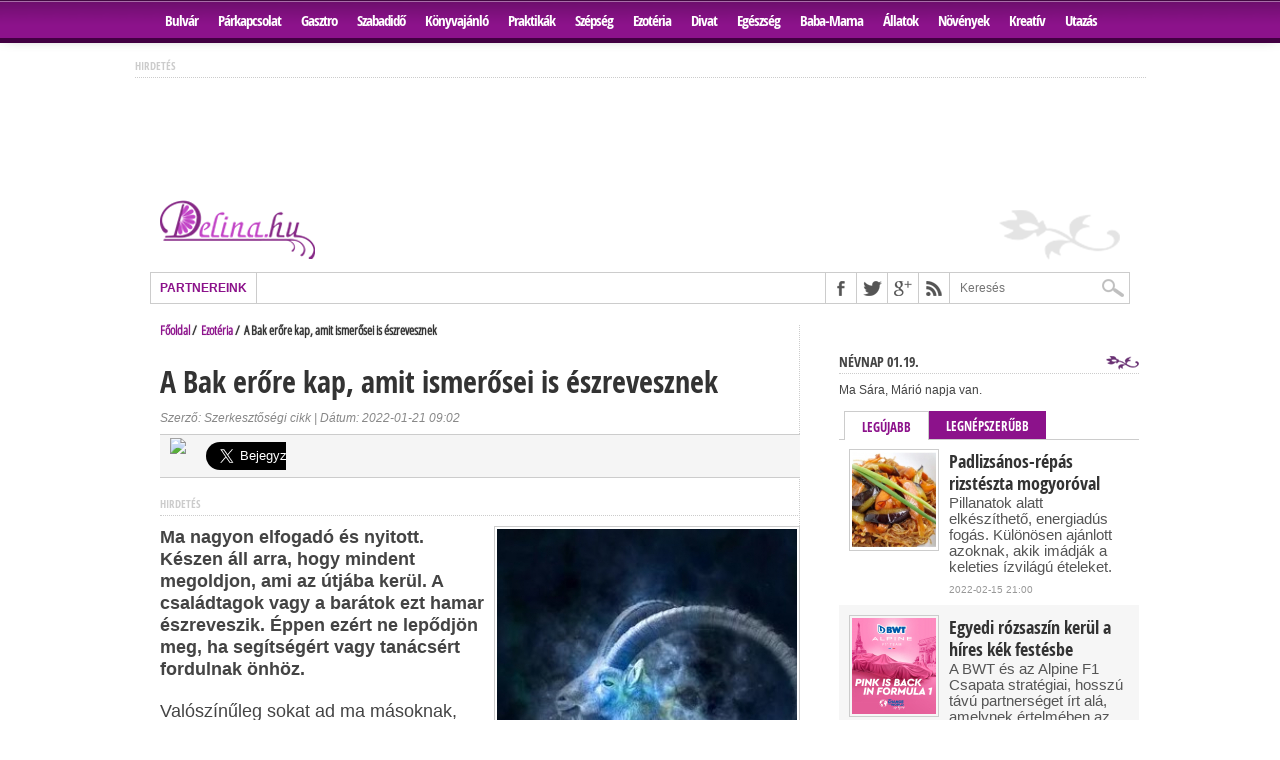

--- FILE ---
content_type: text/html; charset=utf-8
request_url: https://delina.hu/ezoteria/2022/01/21/a-bak-erore-kap-amit-ismerosei-is-eszrevesznek
body_size: 51230
content:
<!DOCTYPE html>
<html>
    <head>
        <meta charset="utf-8" />
        <meta http-equiv="Content-Language" content="en">
        <meta name="viewport" content="width=device-width, initial-scale=1, maximum-scale=1, user-scalable=no"">
        <title>A Bak erőre kap, amit ismerősei is észrevesznek | delina.hu</title>
        <link rel="shortcut icon" href="https://delina.hu/media/pic/favicon.png">
        <meta name="keywords" content="" />
        <meta name="description" content="" />
        <meta name="copyright" content="" />

        <link rel="canonical" href="https://delina.hu/ezoteria/2022/01/21/a-bak-erore-kap-amit-ismerosei-is-eszrevesznek" />        <link href="https://delina.hu/feed/ezoteria" rel="alternate" type="application/rss+xml" />
                    <meta property="og:url" content="https://delina.hu/ezoteria/2022/01/21/a-bak-erore-kap-amit-ismerosei-is-eszrevesznek" />
            <meta property="og:title" content="A Bak erőre kap, amit ismerősei is észrevesznek | delina.hu" />
            <meta property="og:image" content="https://delina.hu/userfiles/1/1/11671afefce823e5fd540966294fd8e6_thum_420x470.jpg" />
            <meta property="og:description" content="Ma nagyon elfogadó és nyitott. Készen áll arra, hogy mindent megoldjon, ami az útjába kerül. A családtagok vagy a barátok ezt hamar észreveszik. Éppen ezért ne lepődjön meg, ha segítségért vagy tanácsért fordulnak önhöz." />
        
        <script type="text/javascript">
            var ROOT = 'https://delina.hu/';
            var LANG = 'hu';
            var MEDIA = '';
        </script>

        <link type="text/css" href="https://delina.hu/media/css/ui/ui-lightness/jquery-ui-1.10.3.custom.css?time=1768782348" rel="stylesheet" />
<link type="text/css" href="https://delina.hu/media/css/juery-ui.css?time=1768782348" rel="stylesheet" />
<link type="text/css" href="https://delina.hu/media/css/reset.css?time=1768782348" rel="stylesheet" />
<link type="text/css" href="https://delina.hu/media/css/default.css?time=1768782348" rel="stylesheet" />
<link type="text/css" href="https://delina.hu/media/css/font.css?time=1768782348" rel="stylesheet" />
<link type="text/css" href="https://delina.hu/media/css/mediaquerys.css?time=1768782348" rel="stylesheet" />
<link type="text/css" href="https://delina.hu/media/css/jquery.pnotify.default.css?time=1768782348" rel="stylesheet" />
<script type="text/javascript" src="https://delina.hu/media/js/jquery-1.10.2.min.js?time=1768782348"></script>
<script type="text/javascript" src="https://delina.hu/media/js/jquery-migrate-1.2.1.min.js?time=1768782348"></script>
<script type="text/javascript" src="https://delina.hu/media/js/jquery-ui-1.10.3.custom.min.js?time=1768782348"></script>
<script type="text/javascript" src="https://delina.hu/media/js/jquery-ui-i18n.min.js?time=1768782348"></script>
<script type="text/javascript" src="https://delina.hu/media/js/jquery.tools.min.js?time=1768782348"></script>
<script type="text/javascript" src="https://delina.hu/media/js/jquery.icheck.min.js?time=1768782348"></script>
<script type="text/javascript" src="https://delina.hu/media/js/jquery.touchSwipe.min.js?time=1768782348"></script>
<script type="text/javascript" src="https://delina.hu/media/js/own/default.js?time=1768782348"></script>
<script type="text/javascript" src="https://delina.hu/media/js/jquery.tmpl.min.js?time=1768782348"></script>
<script type="text/javascript" src="https://delina.hu/media/js/jquery.tmplPlus.min.js?time=1768782348"></script>
<script type="text/javascript" src="https://delina.hu/media/js/jquery.typewatch.js?time=1768782348"></script>
<script type="text/javascript" src="https://delina.hu/js/routing?time=1768782348"></script>
<script type="text/javascript" src="https://delina.hu/media/js/jquery.pnotify.min.js?time=1768782348"></script>
<script type="text/javascript" src="https://delina.hu/media/js/own/notify.js?time=1768782348"></script>
<script type="text/javascript" src="https://delina.hu/media/js/jquery.form.js?time=1768782348"></script>
<script type="text/javascript" src="https://delina.hu/media/js/sites/comments.js?time=1768782348"></script>
<link type="text/css" href="https://delina.hu/web/css/compressed/Cikkek/reszletek/compressed.css?time=1768782348" rel="stylesheet" />
<script type="text/javascript" src="https://delina.hu/web/js/compressed/Cikkek/reszletek/compressed.js?time=1768782348"></script>
<script type="text/javascript">
<!--//--><![CDATA[//><!--
var pp_gemius_identifier = 'nSnr2bdFgGJnmsrEt84zYuUTXmYRiWLuX689KV55r_r.i7';
// lines below shouldn't be edited
function gemius_pending(i) { window[i] = window[i] || function() {var x = window[i+'_pdata'] = window[i+'_pdata'] || []; x[x.length]=arguments;};};
gemius_pending('gemius_hit'); gemius_pending('gemius_event'); gemius_pending('pp_gemius_hit'); gemius_pending('pp_gemius_event');
(function(d,t) {try {var gt=d.createElement(t),s=d.getElementsByTagName(t)[0],l='http'+((location.protocol=='https:')?'s':''); gt.setAttribute('async','async');
gt.setAttribute('defer','defer'); gt.src=l+'://gahu.hit.gemius.pl/xgemius.js'; s.parentNode.insertBefore(gt,s);} catch (e) {}})(document,'script');
//--><!]]>
</script>

<script type='text/javascript'>
(function() {
var useSSL = 'https:' == document.location.protocol;
var src = (useSSL ? 'https:' : 'http:') +
'//www.googletagservices.com/tag/js/gpt.js';
document.write('<scr' + 'ipt src="' + src + '"></scr' + 'ipt>');
})();
</script>
<script type="text/javascript">
var g_today = new Date(); var g_dd = g_today.getDate(); var g_mm = g_today.getMonth()+1; var g_yyyy = g_today.getFullYear();
if(g_dd<10) { g_dd = '0'+g_dd; } if(g_mm<10) { g_mm = '0'+g_mm; } g_today = g_yyyy + g_mm + g_dd;
var adsQueue = window.adsQueue || [];
function noAB(a) { window.adsQueue.push(a); }
var activateBanner = window.activateBanner || noAB;

document.write('<scr'+'ipt src="https://adsinteractive-794b.kxcdn.com/delina.hu.js?v='+g_today+'" type="text/javascript" async></scr'+'ipt>');
googletag.pubads().addEventListener('slotRenderEnded', function(event) {
	console.log(event);
	var eventname = event.slot.getAdUnitPath().substring(event.slot.getAdUnitPath().lastIndexOf("/")+1);
	//console.log("event name: "+eventname );
	jQuery( document ).trigger(eventname, event.isEmpty);
});
</script>
<!--
<script src="https://adsinteractive-794b.kxcdn.com/delina.hu.js?v=123456" type="text/javascript" async></script>
<script async src="//pagead2.googlesyndication.com/pagead/js/adsbygoogle.js"></script>
<script>
  (adsbygoogle = window.adsbygoogle || []).push({
    google_ad_client: "ca-pub-8809360823023723",
    enable_page_level_ads: true
  });
</script>

<script type="text/javascript" src="/etargetreader.js?v=3"></script>
-->
    </head>

            <body>
	<script>
	  (function(i,s,o,g,r,a,m){i['GoogleAnalyticsObject']=r;i[r]=i[r]||function(){
	  (i[r].q=i[r].q||[]).push(arguments)},i[r].l=1*new Date();a=s.createElement(o),
	  m=s.getElementsByTagName(o)[0];a.async=1;a.src=g;m.parentNode.insertBefore(a,m)
	  })(window,document,'script','//www.google-analytics.com/analytics.js','ga');

	  ga('create', 'UA-50794665-1', 'delina.hu');
	  ga('send', 'pageview');

	</script>
	
    <div id="fb-root"></div>
    <script>/*(function(d, s, id) {
            var js, fjs = d.getElementsByTagName(s)[0];
            if (d.getElementById(id)) return;
            js = d.createElement(s); js.id = id;
            js.src = "https://connect.facebook.net/hu_HU/all.js#xfbml=1&version=v8.0";
            fjs.parentNode.insertBefore(js, fjs);
        }(document, 'script', 'facebook-jssdk'));
    */</script>

    <NOSCRIPT>
    
    </NOSCRIPT>

    <nav>
        <div id="main-nav-wrapper">
                        <a href="https://delina.hu/bulvar">Bulvár</a>
                        <a href="https://delina.hu/parkapcsolat">Párkapcsolat</a>
                        <a href="https://delina.hu/gasztro">Gasztro</a>
                        <a href="https://delina.hu/szabadido">Szabadidő</a>
                        <a href="https://delina.hu/konyvajanlo">Könyvajánló</a>
                        <a href="https://delina.hu/praktikak">Praktikák</a>
                        <a href="https://delina.hu/szepseg">Szépség</a>
                        <a href="https://delina.hu/ezoteria">Ezotéria</a>
                        <a href="https://delina.hu/divat">Divat</a>
                        <a href="https://delina.hu/egeszseg">Egészség</a>
                        <a href="https://delina.hu/baba-mama">Baba-Mama</a>
                        <a href="https://delina.hu/allatok">Állatok</a>
                        <a href="https://delina.hu/novenyek">Növények</a>
                        <a href="https://delina.hu/kreativ">Kreatív</a>
                        <a href="https://delina.hu/utazas">Utazás</a>
                    </div>
    </nav>

    <div id="mobile-wrapper">
        <div id="menufication-btn"><p></p></div>
        <img src="https://delina.hu/media/pic/logo_mobile.png">
    </div>

    <div class="mobile-menu">
        <ul>
            <li>
                <form action="https://delina.hu/kereses" method="post" id="searchform" accept-charset="utf-8">                    <input type="text" name="search" id="search" placeholder="Keresés">
                    <input type="hidden" id="search-button" />
                </form>
            </li>
                        <li><a href="https://delina.hu/bulvar">Bulvár</a></li>
                        <li><a href="https://delina.hu/parkapcsolat">Párkapcsolat</a></li>
                        <li><a href="https://delina.hu/gasztro">Gasztro</a></li>
                        <li><a href="https://delina.hu/szabadido">Szabadidő</a></li>
                        <li><a href="https://delina.hu/konyvajanlo">Könyvajánló</a></li>
                        <li><a href="https://delina.hu/praktikak">Praktikák</a></li>
                        <li><a href="https://delina.hu/szepseg">Szépség</a></li>
                        <li><a href="https://delina.hu/ezoteria">Ezotéria</a></li>
                        <li><a href="https://delina.hu/divat">Divat</a></li>
                        <li><a href="https://delina.hu/egeszseg">Egészség</a></li>
                        <li><a href="https://delina.hu/baba-mama">Baba-Mama</a></li>
                        <li><a href="https://delina.hu/allatok">Állatok</a></li>
                        <li><a href="https://delina.hu/novenyek">Növények</a></li>
                        <li><a href="https://delina.hu/kreativ">Kreatív</a></li>
                        <li><a href="https://delina.hu/utazas">Utazás</a></li>
                    </ul>
    </div>

	
    <div class="topadd">
    	<div class="add" style="margin: 0px;width: fit-content;width: -moz-fit-content;margin-right: auto;margin-left: auto; ">
			<h2>hirdetés</h2>
        	            <iframe id='ab56aeb9' name='ab56aeb9' src='https://bannerserver.hu/adserver/www/delivery/afr.php?zoneid=113&amp;target=_blank' frameborder='0' scrolling='no' width='970' height='90' allowtransparency='true'><a href='https://bannerserver.hu/adserver/www/delivery/ck.php?n=acaf3803' target='_blank'><img src='https://bannerserver.hu/adserver/www/delivery/avw.php?zoneid=113&amp;n=acaf3803' border='0' alt='' /></a></iframe>
    
    	</div>
	</div>
	
    <header>
        <div class="logo">
            <img src="https://delina.hu/media/pic/flower.png" alt="" class="fright" style="margin-top: 10px;">
            <a href="https://delina.hu/"><img src="https://delina.hu/media/pic/logo2.png" alt="Főoldal" title="Főoldal"></a>
        </div>

        <div id="content-top">
            <div id="ticker">
                <span class="ticker-heading">Partnereink</span>
                <ul class="ticker-list">
                                    </ul>
            </div>
            <div id="content-social">
                <ul>
                    <li><a href="" alt="Facebook" class="fb-but" target="_blank"></a></li>
                    <li><a href="" alt="Twitter" class="twitter-but" target="_blank"></a></li>
                                                            <li><a href="" alt="Google Plus" class="google-but" target="_blank"></a></li>
                                        <li><a href="https://delina.hu/feed/all" alt="RSS Feed" class="rss-but"></a></li>
                    <li>
                        <div class="search-wrapper">
                            <div class="search-box">
                                <form action="https://delina.hu/kereses" method="post" id="searchform" accept-charset="utf-8">                                    <input type="text" name="search" id="search" value="" placeholder="Keresés">
                                    <input type="hidden" id="search-button" />
                                </form>
                            </div>
                        </div>
                    </li>
                </ul>
            </div>
        </div>
    </header>

    <section>
        <div class="helper">
    <div class="breadcrumb">
        <a href="https://delina.hu/">Főoldal</a>&nbsp;/&nbsp;
        <a href="https://delina.hu/ezoteria">Ezotéria</a>&nbsp;/&nbsp;
        A Bak erőre kap, amit ismerősei is észrevesznek
    </div>
        <div class="content">
        <h1>A Bak erőre kap, amit ismerősei is észrevesznek</h1>
        <div class="articleInfo">
            Szerző: Szerkesztőségi cikk | Dátum: 2022-01-21 09:02
        </div>

        <div class="articleSocial">
            <div>
                <!--<div class="fb-like" data-href="https://delina.hu/ezoteria/2022/01/21/a-bak-erore-kap-amit-ismerosei-is-eszrevesznek" data-width="90" data-layout="button_count" data-show-faces="false" data-send="true"></div>-->
  				<a href="http://www.facebook.com/sharer/sharer.php?u=https://delina.hu/ezoteria/2022/01/21/a-bak-erore-kap-amit-ismerosei-is-eszrevesznek" target="_blank"><img style="height: 34px;margin-top: -4px;" src="https://i.stack.imgur.com/rffGp.png" /></a>
            </div>
            <div style="width: 80px">
                <a href="https://twitter.com/share" data-size="large" class="twitter-share-button" data-lang="hu">Tweet</a>
                <script>!function(d,s,id){var js,fjs=d.getElementsByTagName(s)[0],p=/^http:/.test(d.location)?'http':'https';if(!d.getElementById(id)){js=d.createElement(s);js.id=id;js.src=p+'://platform.twitter.com/widgets.js';fjs.parentNode.insertBefore(js,fjs);}}(document, 'script', 'twitter-wjs');</script>
            </div>
        </div>
        
        <div class="add">
        	<h2>hirdetés</h2>
                            
        </div>

        <div class="html">
            <img width="300" height="336" src="https://delina.hu/userfiles/1/1/11671afefce823e5fd540966294fd8e6_thum_300x336.jpg" alt="A Bak erőre kap, amit ismerősei is észrevesznek">            <p><strong>Ma nagyon elfogadó és nyitott. Készen áll arra, hogy mindent megoldjon, ami az útjába kerül. A családtagok vagy a barátok ezt hamar észreveszik. Éppen ezért ne lepődjön meg, ha segítségért vagy tanácsért fordulnak önhöz.</strong></p>
<p>Valószínűleg sokat ad ma másoknak, szóval készüljön fel! A papírmunka kissé leterhelheti. De mindaddig, amíg megteszi a szükséges lépéseket, minden a legnagyobb rendben lesz.</p><div class="add"><h2>hirdetés</h2><p class='ads-block'><iframe id='aba02366' name='aba02366' src='https://bannerserver.hu/adserver/www/delivery/afr.php?zoneid=111&amp;target=_blank' frameborder='0' scrolling='no' width='300' height='300' allowtransparency='true'><a href='https://bannerserver.hu/adserver/www/delivery/ck.php?n=a3f88a1f' target='_blank'><img src='https://bannerserver.hu/adserver/www/delivery/avw.php?zoneid=111&amp;n=a3f88a1f' border='0' alt='' /></a></iframe>
</div></p>
<p>Az elméje extra éles lesz és sok új kapcsolatra is szert tesz, melyek segítségével könnyedén elérheti, amit akar. Gondoljon azonban a pénzügyeire is! Miközben nagyobb stabilitást keres, próbáljon meg egyedi módokat találni arra, hogyan szerezhetne plusz jövedelmet.</p>
<p>Forrás: EZO.TV</p>        </div>
<!--
        <div class="articleSocial">
            <div>
                <div class="fb-like" data-href="https://delina.hu/ezoteria/2022/01/21/a-bak-erore-kap-amit-ismerosei-is-eszrevesznek" data-width="90" data-layout="button_count" data-show-faces="false" data-send="true"></div>
            </div>
            <div style="width: 80px">
                <a href="https://twitter.com/share" class="twitter-share-button" data-lang="hu">Tweet</a>
                <script>!function(d,s,id){var js,fjs=d.getElementsByTagName(s)[0],p=/^http:/.test(d.location)?'http':'https';if(!d.getElementById(id)){js=d.createElement(s);js.id=id;js.src=p+'://platform.twitter.com/widgets.js';fjs.parentNode.insertBefore(js,fjs);}}(document, 'script', 'twitter-wjs');</script>
            </div>
        </div>
-->
        <div class="post-tags">
                        <a href="https://delina.hu/cimkek/eletmod">életmód</a>
                        <a href="https://delina.hu/cimkek/spiritualitas">spiritualitás</a>
                        <a href="https://delina.hu/cimkek/horoszkop">horoszkóp</a>
                        <a href="https://delina.hu/cimkek/csillagjegyek">csillagjegyek</a>
                        <a href="https://delina.hu/cimkek/csillagjoslas">csillagjóslás</a>
                        <a href="https://delina.hu/cimkek/ezoteria">ezotéria</a>
                    </div>

        <h3>Hozzászólások</h3>
        <div class="fb-comments" data-href="https://delina.hu/ezoteria/2022/01/21/a-bak-erore-kap-amit-ismerosei-is-eszrevesznek" data-numposts="10" data-colorscheme="light"></div>

        <div class="add">
            <h2>hírdetés</h2>
                            
        </div>

                <h3>Kapcsolódó cikkek</h3>
        <div class="artType3">
                            <a href="https://delina.hu/ezoteria/2022/02/14/a-kosnak-szabadnapokra-van-szuksege" title="A Kosnak szabadnapokra van szüksége" class="item">
                    <img src="https://delina.hu/userfiles/1/b/1b89e3c1eefe194715cddee53c31dc1c_thum_130x135.jpg" alt="A Kosnak szabadnapokra van szüksége">                    <span>A Kosnak szabadnapokra van szüksége</span>
                </a>
                            <a href="https://delina.hu/ezoteria/2022/02/13/a-halak-szulottje-most-onmagara-kell-nagy-figyelmet-szenteljen" title="A Halak szülöttje most önmagára kell nagy figyelmet szenteljen" class="item">
                    <img src="https://delina.hu/userfiles/2/8/283d6daba1e69bff8e834ca91d8f2b5c_thum_130x135.jpg" alt="A Halak szülöttje most önmagára kell nagy figyelmet szenteljen">                    <span>A Halak szülöttje most önmagára kell nagy figyelmet szenteljen</span>
                </a>
                            <a href="https://delina.hu/ezoteria/2022/02/10/spiritualis-attores-a-vizontonel" title="Spirituális áttörés a Vízöntőnél" class="item">
                    <img src="https://delina.hu/userfiles/4/3/4320e38373d0fcd4904a3e641753f3e6_thum_130x135.jpg" alt="Spirituális áttörés a Vízöntőnél">                    <span>Spirituális áttörés a Vízöntőnél</span>
                </a>
                            <a href="https://delina.hu/ezoteria/2022/02/09/kellemes-meglepetes-erheti-ma-a-bakot" title="Kellemes meglepetés érheti ma a Bakot" class="item last">
                    <img src="https://delina.hu/userfiles/a/6/a61b54e3ac59dbc03669e63fd55ac9dc_thum_130x135.jpg" alt="Kellemes meglepetés érheti ma a Bakot">                    <span>Kellemes meglepetés érheti ma a Bakot</span>
                </a>
                            <a href="https://delina.hu/ezoteria/2022/02/08/a-nyilasnak-egy-kis-pihenesre-is-marad-ma-ideje" title="A Nyilasnak egy kis pihenésre is marad ma ideje" class="item">
                    <img src="https://delina.hu/userfiles/7/b/7b91bfe9feb8186841cf92f33818d2d9_thum_130x135.jpg" alt="A Nyilasnak egy kis pihenésre is marad ma ideje">                    <span>A Nyilasnak egy kis pihenésre is marad ma ideje</span>
                </a>
                            <a href="https://delina.hu/ezoteria/2022/02/06/nyomas-alatt-van-a-skorpio" title="Nyomás alatt van a Skorpió" class="item">
                    <img src="https://delina.hu/userfiles/6/9/69c9af455107d929b09324c612d54301_thum_130x135.jpg" alt="Nyomás alatt van a Skorpió">                    <span>Nyomás alatt van a Skorpió</span>
                </a>
                            <a href="https://delina.hu/ezoteria/2022/02/04/gyogyulas-a-belso-utazas-modszerevel" title="Gyógyulás a Belső utazás módszerével" class="item">
                    <img src="https://delina.hu/userfiles/c/0/c0ac66d988d83f6478d8d5cce3bf5788_thum_130x135.jpeg" alt="Gyógyulás a Belső utazás módszerével">                    <span>Gyógyulás a Belső utazás módszerével</span>
                </a>
                            <a href="https://delina.hu/ezoteria/2022/02/03/erzelmi-volgyben-van-ma-a-merleg" title="Érzelmi völgyben van ma a Mérleg" class="item last">
                    <img src="https://delina.hu/userfiles/b/2/b214591410d92d34f74146c9d01ffb89_thum_130x135.jpg" alt="Érzelmi völgyben van ma a Mérleg">                    <span>Érzelmi völgyben van ma a Mérleg</span>
                </a>
                    </div>
        
                    <h3><a href="https://delina.hu/divat">Divat</a></h3>

<div class="artType3">
        <a href="https://delina.hu/divat/2022/02/13/7-nap-7-outfit-igy-oltozik-palvin-barbi-egy-atlagos-heten" title="7 nap, 7 outfit: így öltözik Palvin Barbi egy átlagos héten" class="item">
        <img src="https://delina.hu/userfiles/8/f/8f1695be57d44e5e48d33a249481a1a0_thum_130x135.jpg" alt="7 nap, 7 outfit: így öltözik Palvin Barbi egy átlagos héten">        <span>7 nap, 7 outfit: így öltözik Palvin Barbi egy átlagos héten</span>
    </a>
        <a href="https://delina.hu/divat/2022/02/10/a-barcelona-futballdrukkerei-imadni-fogjak-ezt-az-uj-orat" title="A Barcelona futballdrukkerei imádni fogják ezt az új órát" class="item">
        <img src="https://delina.hu/userfiles/6/b/6b428389250948992b352f17e57a81bc_thum_130x135.jpg" alt="A Barcelona futballdrukkerei imádni fogják ezt az új órát">        <span>A Barcelona futballdrukkerei imádni fogják ezt az új órát</span>
    </a>
        <a href="https://delina.hu/divat/2022/02/07/miles-davis-ikonikus-stilusa-ujraeledt-egy-szemuvegben" title="Miles Davis ikonikus stílusa újraéledt egy szemüvegben" class="item">
        <img src="https://delina.hu/userfiles/0/f/0f92b9698f132a64b463018cb04bd205_thum_130x135.jpg" alt="Miles Davis ikonikus stílusa újraéledt egy szemüvegben">        <span>Miles Davis ikonikus stílusa újraéledt egy szemüvegben</span>
    </a>
        <a href="https://delina.hu/divat/2022/02/06/limitalt-szerias-karoraval-tiszteleg-a-casio-a-rubik-kocka-elott" title="Limitált szériás karórával tiszteleg a Casio a Rubik kocka előtt" class="item">
        <img src="https://delina.hu/userfiles/5/4/547ed43ae524086d6f0db0bebb7e543c_thum_130x135.jpg" alt="Limitált szériás karórával tiszteleg a Casio a Rubik kocka előtt">        <span>Limitált szériás karórával tiszteleg a Casio a Rubik kocka előtt</span>
    </a>
    </div>        
            </div>

    

<div class="homeParagraph3">
    <h3 style="margin-top: 5px">Névnap 01.19.</h3>
    <p style="margin-bottom: 15px">Ma Sára, Márió napja van.</p>

    <ul class="tabs">
        <li><a href="#">Legújabb</a></li>
        <li><a href="#">Legnépszerűbb</a></li>
    </ul>
    <div class="panes">
        <div id="latest">
            <div class="artType4">

                                <div class="item">
                    <a href="https://delina.hu/gasztro/2022/02/15/padlizsanos-repas-rizsteszta-mogyoroval"><img src="https://delina.hu/userfiles/e/f/efb32358eef77367d88264bd7a978b47_thum_84x96.jpg"></a>
                    <div>
                        <a href="https://delina.hu/gasztro/2022/02/15/padlizsanos-repas-rizsteszta-mogyoroval" class="title">Padlizsános-répás rizstészta mogyoróval</a>
                        <p>Pillanatok alatt elkészíthető, energiadús fogás. Különösen ajánlott azoknak, akik imádják a keleties ízvilágú ételeket.</p>
                        <div class="headlines-info">
                            <ul class="headlines-info">
                                <li>2022-02-15 21:00</li>
                                                            </ul>
                        </div>
                    </div>
                </div>
                                                <div class="item gray">
                    <a href="https://delina.hu/szabadido/2022/02/15/egyedi-rozsaszin-kerul-a-hires-kek-festesbe"><img src="https://delina.hu/userfiles/9/e/9eb04822a4a511cfee8b480c9ea09d86_thum_84x96.jpg"></a>
                    <div>
                        <a href="https://delina.hu/szabadido/2022/02/15/egyedi-rozsaszin-kerul-a-hires-kek-festesbe" class="title">Egyedi rózsaszín kerül a híres kék festésbe</a>
                        <p>A BWT és az Alpine F1 Csapata stratégiai, hosszú távú partnerséget írt alá, amelynek értelmében az osztrák víztechnológia cég 2022-től az Alpine F1 Te...</p>
                        <div class="headlines-info">
                            <ul class="headlines-info">
                                <li>2022-02-15 18:02</li>
                                                            </ul>
                        </div>
                    </div>
                </div>
                                                <div class="item">
                    <a href="https://delina.hu/allatok/2022/02/15/nagykoroson-talalta-meg-uj-helyet-hazank-egyetlen-autos-szafariparkja"><img src="https://delina.hu/userfiles/1/9/197d1005ed224fa05f378fd235b6c031_thum_84x96.jpg"></a>
                    <div>
                        <a href="https://delina.hu/allatok/2022/02/15/nagykoroson-talalta-meg-uj-helyet-hazank-egyetlen-autos-szafariparkja" class="title">Nagykőrösön találta meg új helyét hazánk egyetlen autós szafariparkja</a>
                        <p>Korábbi életterüknél jóval nagyobb, több mint harminchektáros területre költöznek a Magyar Nemzeti Cirkusz vadállatai, akik a nemzetközi állatvédelmi ...</p>
                        <div class="headlines-info">
                            <ul class="headlines-info">
                                <li>2022-02-15 16:44</li>
                                                            </ul>
                        </div>
                    </div>
                </div>
                                                <div class="item gray">
                    <a href="https://delina.hu/kreativ/2022/02/15/ingyen-osztogatja-reszvenyeit-a-startupper"><img src="https://delina.hu/userfiles/3/e/3e3530c088d7696e70ff5127d9550dae_thum_84x96.jpg"></a>
                    <div>
                        <a href="https://delina.hu/kreativ/2022/02/15/ingyen-osztogatja-reszvenyeit-a-startupper" class="title">Ingyen osztogatja részvényeit a startupper</a>
                        <p>Már egy 20 ezer forintos diszkont funkciós kártya vásárlásával is a Benefit Barcode Inc. részvényesévé válhatnak az új csatlakozók a startup alapítójá...</p>
                        <div class="headlines-info">
                            <ul class="headlines-info">
                                <li>2022-02-15 15:10</li>
                                                            </ul>
                        </div>
                    </div>
                </div>
                                                <div class="item">
                    <a href="https://delina.hu/gasztro/2022/02/15/itt-van-a-leggyorsabb-hamis-carbonara"><img src="https://delina.hu/userfiles/3/e/3e585ef0b283e0274a22339414dcdd07_thum_84x96.jpeg"></a>
                    <div>
                        <a href="https://delina.hu/gasztro/2022/02/15/itt-van-a-leggyorsabb-hamis-carbonara" class="title">Itt van a leggyorsabb hamis carbonara!</a>
                        <p>Lehet, hogy szentségtörésnek fogható fel a következő recept az eredeti carbonara-val szemben. Viszont ez egy sokkal olcsóbb és gyorsabb verziója az ig...</p>
                        <div class="headlines-info">
                            <ul class="headlines-info">
                                <li>2022-02-15 14:00</li>
                                                            </ul>
                        </div>
                    </div>
                </div>
                                <div class="add">
                    <h2>hirdetés</h2>
                                <iframe id='aba02366' name='aba02366' src='https://bannerserver.hu/adserver/www/delivery/afr.php?zoneid=111&amp;target=_blank' frameborder='0' scrolling='no' width='300' height='300' allowtransparency='true'><a href='https://bannerserver.hu/adserver/www/delivery/ck.php?n=a3f88a1f' target='_blank'><img src='https://bannerserver.hu/adserver/www/delivery/avw.php?zoneid=111&amp;n=a3f88a1f' border='0' alt='' /></a></iframe>
    
                </div>
                                                <div class="item gray">
                    <a href="https://delina.hu/szabadido/2022/02/15/jo-hirekkel-jelentkezett-a-szin"><img src="https://delina.hu/userfiles/5/f/5f116ebed82ada3f57a8bc287e86c6c1_thum_84x96.jpg"></a>
                    <div>
                        <a href="https://delina.hu/szabadido/2022/02/15/jo-hirekkel-jelentkezett-a-szin" class="title">Jó hírekkel jelentkezett a SZIN</a>
                        <p>Nemzetközi sztárokat és egy nagy csokor hazai fellépőt jelentett be első körben a legnagyobb nyárzáró bulink, a Szegedi Ifjúsági Napok. A Tisza-parti ...</p>
                        <div class="headlines-info">
                            <ul class="headlines-info">
                                <li>2022-02-15 12:30</li>
                                                            </ul>
                        </div>
                    </div>
                </div>
                                                <div class="item">
                    <a href="https://delina.hu/gasztro/2022/02/14/edesburgonya-kremleves-kokusztejjel"><img src="https://delina.hu/userfiles/f/5/f50395b6f77dac5d4ad25e2ca875ccd5_thum_84x96.jpg"></a>
                    <div>
                        <a href="https://delina.hu/gasztro/2022/02/14/edesburgonya-kremleves-kokusztejjel" class="title">Édesburgonya-krémleves kókusztejjel</a>
                        <p>Gyorsan összedobható, szuper krémes édesburgonya-krémleves receptet ajánlunk a figyelmetekbe, ami ráadásul teljesen tejmentes is. Egész évben elkészít...</p>
                        <div class="headlines-info">
                            <ul class="headlines-info">
                                <li>2022-02-14 12:00</li>
                                                            </ul>
                        </div>
                    </div>
                </div>
                                                <div class="item gray">
                    <a href="https://delina.hu/ezoteria/2022/02/14/a-kosnak-szabadnapokra-van-szuksege"><img src="https://delina.hu/userfiles/1/b/1b89e3c1eefe194715cddee53c31dc1c_thum_84x96.jpg"></a>
                    <div>
                        <a href="https://delina.hu/ezoteria/2022/02/14/a-kosnak-szabadnapokra-van-szuksege" class="title">A Kosnak szabadnapokra van szüksége</a>
                        <p>Lehet, hogy ma különösen kalandvágyónak érezheti magát. Ezért előfordulhat, hogy összeszedi a családját, bepattannak az autóba és elindulnak a hegyek ...</p>
                        <div class="headlines-info">
                            <ul class="headlines-info">
                                <li>2022-02-14 08:12</li>
                                                            </ul>
                        </div>
                    </div>
                </div>
                                                <div class="item">
                    <a href="https://delina.hu/bulvar/2022/02/13/a-jo-fonok-cimu-film-lett-a-valenciaban-rendezett-gala-nagy-nyertese"><img src="https://delina.hu/userfiles/6/3/637c207dc1e8e6dfe8094b0752a6d42f_thum_84x96.jpg"></a>
                    <div>
                        <a href="https://delina.hu/bulvar/2022/02/13/a-jo-fonok-cimu-film-lett-a-valenciaban-rendezett-gala-nagy-nyertese" class="title">A jó főnök című film lett a Valenciában rendezett gála nagy nyertese</a>
                        <p>A jó főnök (El buen patrón) című film lett a nagy nyertes a legfontosabb spanyol filmes elismerés, a Goya-díj a vasárnap hajnalig tartó átadó ünnepség...</p>
                        <div class="headlines-info">
                            <ul class="headlines-info">
                                <li>2022-02-13 23:04</li>
                                                            </ul>
                        </div>
                    </div>
                </div>
                                                <div class="item gray">
                    <a href="https://delina.hu/szabadido/2022/02/13/toth-evelin-es-maria-mazzotta-a-mupaban"><img src="https://delina.hu/userfiles/c/a/ca9481e8589b7a764cbcbcfe5195e6c8_thum_84x96.jpg"></a>
                    <div>
                        <a href="https://delina.hu/szabadido/2022/02/13/toth-evelin-es-maria-mazzotta-a-mupaban" class="title">Tóth Evelin és Maria Mazzotta a Müpában</a>
                        <p>Két énekesnő lép színpadra a Müpa Dupla W című világzenei sorozatában február 18-án. Tóth Evelin Ewiwa! nevű formációjával zenél, mellette az olasz Ma...</p>
                        <div class="headlines-info">
                            <ul class="headlines-info">
                                <li>2022-02-13 21:48</li>
                                                            </ul>
                        </div>
                    </div>
                </div>
                                
            </div>
        </div>

        <div id="popular">
            <div class="artType4">

                                    <div class="item">
                        <a href="https://delina.hu/parkapcsolat/2014/12/29/igy-uld-meg-a-pasid-5-meresz-lovaglo-poz"><img src="https://delina.hu/userfiles/0/6/068dd67921b0d4f87415467baa4f11ad_thum_84x96.png"></a>
                        <div>
                            <a href="https://delina.hu/parkapcsolat/2014/12/29/igy-uld-meg-a-pasid-5-meresz-lovaglo-poz" class="title">Így üld meg a pasid! - 5 merész lovagló póz</a>
                            <p>Nem minden nő szeret vagy tud vezető pozíciót betölteni az életben, pedig az irányítás egy helyen biztosan felhőtlen örömmel és felszabadultsággal pár...</p>
                            <div class="headlines-info">
                                <ul class="headlines-info">
                                    <li>2014-12-29 13:08</li>
                                                                    </ul>
                            </div>
                        </div>
                    </div>
                                                        <div class="item gray">
                        <a href="https://delina.hu/ezoteria/2014/05/24/kulonos-almaink-a-foghoz-fuzodo-megfejtesek"><img src="https://delina.hu/userfiles/3/d/3dab45b615cd7b4bb00668542c520e3e_thum_84x96.jpg"></a>
                        <div>
                            <a href="https://delina.hu/ezoteria/2014/05/24/kulonos-almaink-a-foghoz-fuzodo-megfejtesek" class="title">Különös álmaink - A foghoz fűződő megfejtések</a>
                            <p>Ezt jelentheti, ha a fogunkkal álmodunk.</p>
                            <div class="headlines-info">
                                <ul class="headlines-info">
                                    <li>2014-05-24 16:14</li>
                                                                    </ul>
                            </div>
                        </div>
                    </div>
                                                        <div class="item">
                        <a href="https://delina.hu/ezoteria/2015/06/03/mi-a-kedvenc-szexpozod-a-csillagjegyed-alapjan"><img src="https://delina.hu/userfiles/0/6/06f09331276d1fcfb152aa624ba80223_thum_84x96.jpg"></a>
                        <div>
                            <a href="https://delina.hu/ezoteria/2015/06/03/mi-a-kedvenc-szexpozod-a-csillagjegyed-alapjan" class="title">Mi a kedvenc szexpózod a csillagjegyed alapján?</a>
                            <p>Gondoltál-e már arra, hogy annak, hogy melyik a kedvenc pózod köze van annak, hogy milyen csillagjeggyel rendelkezel? Pedig így van, a következő cikkü...</p>
                            <div class="headlines-info">
                                <ul class="headlines-info">
                                    <li>2015-06-03 20:25</li>
                                                                    </ul>
                            </div>
                        </div>
                    </div>
                                                        <div class="item gray">
                        <a href="https://delina.hu/szepseg/2015/07/21/tippek-az-orron-levo-fekete-mitesszerek-eltuntetesere"><img src="https://delina.hu/userfiles/7/4/7453dbd0e9389259065ed521975b63ab_thum_84x96.jpg"></a>
                        <div>
                            <a href="https://delina.hu/szepseg/2015/07/21/tippek-az-orron-levo-fekete-mitesszerek-eltuntetesere" class="title">Tippek az orron lévő fekete mitesszerek eltűntetésére</a>
                            <p>Nem kevés embernek keseríti meg a mindennapjait az apró fekete pöttyök az orron és akörül, de van úgy, hogy kiterjed homlokra, és az állon is megmutat...</p>
                            <div class="headlines-info">
                                <ul class="headlines-info">
                                    <li>2015-07-21 09:47</li>
                                                                    </ul>
                            </div>
                        </div>
                    </div>
                                                        <div class="item">
                        <a href="https://delina.hu/parkapcsolat/2015/01/14/a-szexfuggosegre-utalo-jelek"><img src="https://delina.hu/userfiles/6/5/658caba71baa8f55d9b49149a78a4b53_thum_84x96.jpg"></a>
                        <div>
                            <a href="https://delina.hu/parkapcsolat/2015/01/14/a-szexfuggosegre-utalo-jelek" class="title">A szexfüggőségre utaló jelek</a>
                            <p>A szex ugyanúgy tehet függővé bárkit, mint az illegális drogok, az orvos által felírt gyógyszerek vagy az alkohol és a cigaretta.</p>
                            <div class="headlines-info">
                                <ul class="headlines-info">
                                    <li>2015-01-14 16:05</li>
                                                                    </ul>
                            </div>
                        </div>
                    </div>
                                        <div class="add">
                        <h2>hirdetés</h2>
                            
                    </div>
                                                        <div class="item gray">
                        <a href="https://delina.hu/parkapcsolat/2015/04/13/amikor-nekunk-noknek-nem-jo-a-szex"><img src="https://delina.hu/userfiles/f/7/f74d1bdab7bf265340b4e11f8adb6d4c_thum_84x96.jpg"></a>
                        <div>
                            <a href="https://delina.hu/parkapcsolat/2015/04/13/amikor-nekunk-noknek-nem-jo-a-szex" class="title">Amikor nekünk, nőknek nem jó a szex</a>
                            <p>Életünk során megannyi minden lehet részünk, viszont több mint valószínű, hogy nem tudjuk megkerülni a szexet, de hát ugye miért is tennénk. Ugyanakko...</p>
                            <div class="headlines-info">
                                <ul class="headlines-info">
                                    <li>2015-04-13 10:20</li>
                                                                    </ul>
                            </div>
                        </div>
                    </div>
                                                        <div class="item">
                        <a href="https://delina.hu/bulvar/2015/09/29/4-1-sztar-akik-pornofilmben-is-szerepeltek"><img src="https://delina.hu/userfiles/b/0/b0acb77f140d85526d80051f37ae8511_thum_84x96.jpg"></a>
                        <div>
                            <a href="https://delina.hu/bulvar/2015/09/29/4-1-sztar-akik-pornofilmben-is-szerepeltek" class="title">4+1 sztár, akik pornófilmben is szerepeltek</a>
                            <p>Ritka, mint a fehér holló az, hogy egy színész egyből sztárrá nőjön. Ahhoz, hogy hollywoodi csillag lehessen valaki, bizony pikánsabb jeleneteket is b...</p>
                            <div class="headlines-info">
                                <ul class="headlines-info">
                                    <li>2015-09-29 18:23</li>
                                                                    </ul>
                            </div>
                        </div>
                    </div>
                                                        <div class="item gray">
                        <a href="https://delina.hu/szepseg/2016/03/19/el-sem-hinned-mivel-gyozheted-le-a-koromgombat"><img src="https://delina.hu/userfiles/f/d/fd460640fadcb877bc76ec6e94cf5e53_thum_84x96.jpg"></a>
                        <div>
                            <a href="https://delina.hu/szepseg/2016/03/19/el-sem-hinned-mivel-gyozheted-le-a-koromgombat" class="title">El sem hinnéd, mivel győzheted le a körömgombát!</a>
                            <p>A megvastagodott és elszíneződött körmök nem csak kellemetlen esztétikai problémát jelentenek, de sokszor erős fájdalommal is járhatnak. A fertőzés rá...</p>
                            <div class="headlines-info">
                                <ul class="headlines-info">
                                    <li>2016-03-19 18:24</li>
                                                                    </ul>
                            </div>
                        </div>
                    </div>
                                                        <div class="item">
                        <a href="https://delina.hu/parkapcsolat/2015/01/28/szex-hogy-is-kezdjunk-hozza"><img src="https://delina.hu/userfiles/8/3/837f0cf81759437069c1f97b4305dedf_thum_84x96.jpg"></a>
                        <div>
                            <a href="https://delina.hu/parkapcsolat/2015/01/28/szex-hogy-is-kezdjunk-hozza" class="title">Szex: Hogy is kezdjünk hozzá?</a>
                            <p>A szexszel kapcsolatban nem igaz az az állítás, hogy ösztönösen tudjuk, hogyan kell jól csinálni. Ráadásul a vágy felkeltésére és a gyönyörszerzésre n...</p>
                            <div class="headlines-info">
                                <ul class="headlines-info">
                                    <li>2015-01-28 19:20</li>
                                                                    </ul>
                            </div>
                        </div>
                    </div>
                                                        <div class="item gray">
                        <a href="https://delina.hu/baba-mama/2015/08/04/mit-tegyunk-ha-a-gyerekunk-maszturbal"><img src="https://delina.hu/userfiles/3/e/3e569adfd8a6266497dba24cc638ce97_thum_84x96.jpg"></a>
                        <div>
                            <a href="https://delina.hu/baba-mama/2015/08/04/mit-tegyunk-ha-a-gyerekunk-maszturbal" class="title">Mit tegyünk, ha a gyerekünk maszturbál?</a>
                            <p>Az óvodáskorú fiúkat és lányokat erősen foglalkoztatja a testük, mindenekelőtt a nemi szerveik. Alaposan meg is vizsgálják őket (a fürdőkádban, az ágy...</p>
                            <div class="headlines-info">
                                <ul class="headlines-info">
                                    <li>2015-08-04 09:54</li>
                                                                    </ul>
                            </div>
                        </div>
                    </div>
                                    
            </div>
        </div>
    </div>

    

    
    <h3>Minden cikk</h3>
    <div class="forumItem" style="border: 0">
        <a href="https://delina.hu/cikkek/osszes">Szemezgess legújabb cikkeink közül...</a>
    </div>

    
    <div class="add">
        <h2>hirdetés</h2>
                    <iframe id='aba02366' name='aba02366' src='https://bannerserver.hu/adserver/www/delivery/afr.php?zoneid=111&amp;target=_blank' frameborder='0' scrolling='no' width='300' height='300' allowtransparency='true'><a href='https://bannerserver.hu/adserver/www/delivery/ck.php?n=a3f88a1f' target='_blank'><img src='https://bannerserver.hu/adserver/www/delivery/avw.php?zoneid=111&amp;n=a3f88a1f' border='0' alt='' /></a></iframe>
    
    </div>

    
    
</div>        </div>
        <a href="#" class="scrollup">Az oldal tetejére</a>
    </section>

    <div class="bottomAdd">
		<div class="add" style="width: fit-content;width: -moz-fit-content;margin-right: auto;margin-left: auto; ">
            <h2>hirdetés</h2>
                            
                
                            
        </div>
    </div>

    <footer>
        <div class="top">
            <div>
                <div class="text">
                    <h3>Rólunk</h3>
                    <p style="font-size: 20px;">A <a href="http://delina.hu" target="_blank">delina.hu</a> egy online női magazin tizenévesektől a szép korúakig mindenki számára. Szépség, egészség, utazás és még sok érdekes témában találsz nálunk cikkeket a sminktippektől az egészséges életmódon keresztül a művészetekig. Böngéssz nálunk az érdekességekért! Jó időtöltést kívánunk!</p>
<p style="font-size: 20px;">Ha bármilyen kérésed, kérdésed, észrevételed lenne az oldallal kapcsolatban, írd meg nekünk az <a href="mailto:info@delina.hu">info@delina.hu</a>-ra!</p>                </div>
                <div class="engines">
                    <h3>Kereső motorok</h3>
                    <h4 style="text-align: center;">Híreinket szemléző oldlak:</h4>
<p style="text-align: center;"><a href="http://www.hirstart.hu/" target="_blank">hirstart.hu</a> <a href="http://hirposta.hu/" target="_blank">hírposta.hu</a> <a href="http://propeller.hu/" target="_blank">propeller.hu</a> <a href="http://hirfriss.hu/" target="_blank">hirfriss.hu</a> <a href="http://hirhanyo.hu/" target="_blank">hírhányó.hu</a></p>                </div>
                <div class="tags">
                    <h3>Népszerű cimkék</h3>
                                        <a href="https://delina.hu/cimkek/tv-mozi-film">tv, mozi, film</a>
                                        <a href="https://delina.hu/cimkek/parkapcsolat-egyutteles">párkapcsolat, együttélés</a>
                                        <a href="https://delina.hu/cimkek/terhesseg">terhesség</a>
                                        <a href="https://delina.hu/cimkek/eletrajz">életrajz</a>
                                        <a href="https://delina.hu/cimkek/ferfi-ferj">férfi, férj</a>
                                        <a href="https://delina.hu/cimkek/gyumolcsok">gyümölcsök</a>
                                        <a href="https://delina.hu/cimkek/nev-nevek">név, nevek</a>
                                        <a href="https://delina.hu/cimkek/kormok">körmök</a>
                                        <a href="https://delina.hu/cimkek/egyeniseg-szemelyseg">egyéniség, személység</a>
                                        <a href="https://delina.hu/cimkek/smink">smink</a>
                                    </div>
            </div>
        </div>
        <div class="bottom">
            <div>
                <span>
                                            <a href="https://delina.hu/bulvar">Bulvár</a>
                                            <a href="https://delina.hu/parkapcsolat">Párkapcsolat</a>
                                            <a href="https://delina.hu/gasztro">Gasztro</a>
                                            <a href="https://delina.hu/szabadido">Szabadidő</a>
                                            <a href="https://delina.hu/konyvajanlo">Könyvajánló</a>
                                            <a href="https://delina.hu/praktikak">Praktikák</a>
                                            <a href="https://delina.hu/szepseg">Szépség</a>
                                            <a href="https://delina.hu/ezoteria">Ezotéria</a>
                                            <a href="https://delina.hu/divat">Divat</a>
                                            <a href="https://delina.hu/egeszseg">Egészség</a>
                                            <a href="https://delina.hu/baba-mama">Baba-Mama</a>
                                            <a href="https://delina.hu/allatok">Állatok</a>
                                            <a href="https://delina.hu/novenyek">Növények</a>
                                            <a href="https://delina.hu/kreativ">Kreatív</a>
                                            <a href="https://delina.hu/utazas" class="last">Utazás</a>
                                    </span>
                <a href="http://design2code.hu" target="_blank" title="developed by design2code" class="d2c"><img src="https://delina.hu/media/pic/d2c-logo.png" alt="developed by design2code"></a>
                <i>Copyright &copy; - <a href="http://vphone.hu" target="_blank" style="color: #aaa;">visiophone kft.</a></i>
            </div>
        </div>
    </footer>    <script type="text/javascript">
        window.___gcfg = {lang: 'hu'};

        (function() {
            //var po = document.createElement('script'); po.type = 'text/javascript'; po.async = true;
            //po.src = 'https://apis.google.com/js/plusone.js';
            //var s = document.getElementsByTagName('script')[0]; s.parentNode.insertBefore(po, s);
        })();
    </script>
    <script type="text/javascript" src="//assets.pinterest.com/js/pinit.js"></script>
    <script type="text/javascript" src="https://bannerserver.hu/banners/adserialize.js?time=20260119012548"></script>
    </body>

</html>

--- FILE ---
content_type: text/html; charset=UTF-8
request_url: https://bannerserver.hu/adserver/www/delivery/afr.php?zoneid=113&target=_blank
body_size: 685
content:
<!DOCTYPE html PUBLIC '-//W3C//DTD XHTML 1.0 Transitional//EN' 'http://www.w3.org/TR/xhtml1/DTD/xhtml1-transitional.dtd'>
<html xmlns='http://www.w3.org/1999/xhtml' xml:lang='en' lang='en'>
<head>
<title>Advertisement</title>
<style type='text/css'>
body {margin:0; height:100%; background-color:transparent; width:100%; text-align:center;}
</style>
</head>
<body>
<div id='beacon_eebe477f47' style='position: absolute; left: 0px; top: 0px; visibility: hidden;'><img src='https://bannerszerver.hu/adserver/www/delivery/lg.php?bannerid=0&amp;campaignid=0&amp;zoneid=113&amp;loc=https%3A%2F%2Fdelina.hu%2Fezoteria%2F2022%2F01%2F21%2Fa-bak-erore-kap-amit-ismerosei-is-eszrevesznek&amp;cb=eebe477f47' width='0' height='0' alt='' style='width: 0px; height: 0px;' /></div>
</body>
</html>


--- FILE ---
content_type: text/html; charset=UTF-8
request_url: https://bannerserver.hu/adserver/www/delivery/afr.php?zoneid=111&target=_blank
body_size: 685
content:
<!DOCTYPE html PUBLIC '-//W3C//DTD XHTML 1.0 Transitional//EN' 'http://www.w3.org/TR/xhtml1/DTD/xhtml1-transitional.dtd'>
<html xmlns='http://www.w3.org/1999/xhtml' xml:lang='en' lang='en'>
<head>
<title>Advertisement</title>
<style type='text/css'>
body {margin:0; height:100%; background-color:transparent; width:100%; text-align:center;}
</style>
</head>
<body>
<div id='beacon_540d28cf30' style='position: absolute; left: 0px; top: 0px; visibility: hidden;'><img src='https://bannerszerver.hu/adserver/www/delivery/lg.php?bannerid=0&amp;campaignid=0&amp;zoneid=111&amp;loc=https%3A%2F%2Fdelina.hu%2Fezoteria%2F2022%2F01%2F21%2Fa-bak-erore-kap-amit-ismerosei-is-eszrevesznek&amp;cb=540d28cf30' width='0' height='0' alt='' style='width: 0px; height: 0px;' /></div>
</body>
</html>


--- FILE ---
content_type: text/html; charset=UTF-8
request_url: https://bannerserver.hu/adserver/www/delivery/afr.php?zoneid=111&target=_blank
body_size: 685
content:
<!DOCTYPE html PUBLIC '-//W3C//DTD XHTML 1.0 Transitional//EN' 'http://www.w3.org/TR/xhtml1/DTD/xhtml1-transitional.dtd'>
<html xmlns='http://www.w3.org/1999/xhtml' xml:lang='en' lang='en'>
<head>
<title>Advertisement</title>
<style type='text/css'>
body {margin:0; height:100%; background-color:transparent; width:100%; text-align:center;}
</style>
</head>
<body>
<div id='beacon_e351c4d633' style='position: absolute; left: 0px; top: 0px; visibility: hidden;'><img src='https://bannerszerver.hu/adserver/www/delivery/lg.php?bannerid=0&amp;campaignid=0&amp;zoneid=111&amp;loc=https%3A%2F%2Fdelina.hu%2Fezoteria%2F2022%2F01%2F21%2Fa-bak-erore-kap-amit-ismerosei-is-eszrevesznek&amp;cb=e351c4d633' width='0' height='0' alt='' style='width: 0px; height: 0px;' /></div>
</body>
</html>


--- FILE ---
content_type: text/html; charset=UTF-8
request_url: https://bannerserver.hu/adserver/www/delivery/afr.php?zoneid=111&target=_blank
body_size: 685
content:
<!DOCTYPE html PUBLIC '-//W3C//DTD XHTML 1.0 Transitional//EN' 'http://www.w3.org/TR/xhtml1/DTD/xhtml1-transitional.dtd'>
<html xmlns='http://www.w3.org/1999/xhtml' xml:lang='en' lang='en'>
<head>
<title>Advertisement</title>
<style type='text/css'>
body {margin:0; height:100%; background-color:transparent; width:100%; text-align:center;}
</style>
</head>
<body>
<div id='beacon_90179ab9a2' style='position: absolute; left: 0px; top: 0px; visibility: hidden;'><img src='https://bannerszerver.hu/adserver/www/delivery/lg.php?bannerid=0&amp;campaignid=0&amp;zoneid=111&amp;loc=https%3A%2F%2Fdelina.hu%2Fezoteria%2F2022%2F01%2F21%2Fa-bak-erore-kap-amit-ismerosei-is-eszrevesznek&amp;cb=90179ab9a2' width='0' height='0' alt='' style='width: 0px; height: 0px;' /></div>
</body>
</html>


--- FILE ---
content_type: application/javascript
request_url: https://delina.hu/media/js/jquery.tmplPlus.min.js?time=1768782348
body_size: 1539
content:
/*
 * tmplPlus.js: for jQuery Templates Plugin 1.0.0pre
 * Additional templating features or support for more advanced/less common scenarios.
 * Requires jquery.tmpl.js
 * http://github.com/jquery/jquery-tmpl
 *
 * Copyright Software Freedom Conservancy, Inc.
 * Dual licensed under the MIT or GPL Version 2 licenses.
 * http://jquery.org/license
 */
(function (a) { var c = a.tmpl.complete, b = a.fn.domManip; a.tmpl.complete = function (d) { var b; c(d); for (b in d) { b = d[b]; b.addedTmplItems && a.inArray(b, b.addedTmplItems) === -1 && b.addedTmplItems.push(b) } for (b in d) { b = d[b]; b.rendered && b.rendered(b) } }; a.extend({ tmplCmd: function (f, b, c) { var e = [], d; function g(f, c) { for (var e = [], a, b, i = c.length, d, g = 0, h = f.length; g < h; ) { d = f[g++]; for (b = 0; b < i; ) { a = c[b++]; a.data === d && e.push(a) } } return e } b = a.isArray(b) ? b : [b]; switch (f) { case "find": return g(b, c); case "replace": b.reverse() } a.each(c ? g(b, c) : b, function (g, b) { coll = b.nodes; switch (f) { case "update": b.update(); break; case "remove": a(coll).remove(); c && c.splice(a.inArray(b, c), 1); break; case "replace": d = d ? a(coll).insertBefore(d)[0] : a(coll).appendTo(coll[0].parentNode)[0]; e.unshift(b) } }); return e } }); a.fn.extend({ domManip: function (c, i, f) { var e = c[1], g = c[0], d; if (c.length >= 2 && typeof e === "object" && !e.nodeType && !(e instanceof a)) { d = a.makeArray(arguments); d[0] = [a.tmpl(a.template(g), e, c[2], c[3])]; d[2] = function (b) { a.tmpl.afterManip(this, b, f) }; return b.apply(this, d) } return b.apply(this, arguments) } }) })(jQuery);
